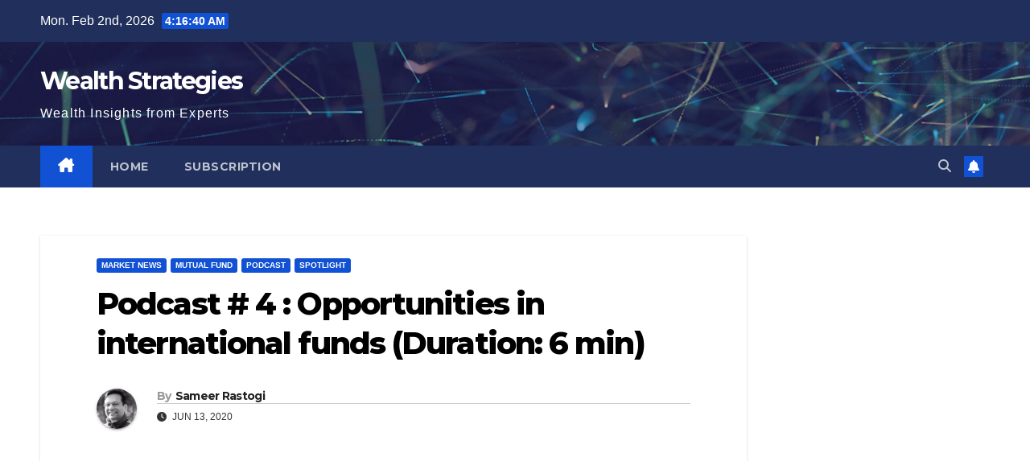

--- FILE ---
content_type: text/html; charset=UTF-8
request_url: https://www.wealthstrategies.in/podcast-3-opportunities-in-international-funds/
body_size: 14654
content:
<!DOCTYPE html>
<html lang="en-US">
<head>
<meta charset="UTF-8">
<meta name="viewport" content="width=device-width, initial-scale=1">
<link rel="profile" href="http://gmpg.org/xfn/11">
<title>Podcast # 4 : Opportunities in international funds (Duration: 6 min) &#8211; Wealth Strategies</title>
<meta name='robots' content='max-image-preview:large' />
	<style>img:is([sizes="auto" i], [sizes^="auto," i]) { contain-intrinsic-size: 3000px 1500px }</style>
	<link rel='dns-prefetch' href='//stats.wp.com' />
<link rel='dns-prefetch' href='//fonts.googleapis.com' />
<link rel="alternate" type="application/rss+xml" title="Wealth Strategies &raquo; Feed" href="https://www.wealthstrategies.in/feed/" />
<link rel="alternate" type="application/rss+xml" title="Wealth Strategies &raquo; Comments Feed" href="https://www.wealthstrategies.in/comments/feed/" />
<link rel="alternate" type="application/rss+xml" title="Wealth Strategies &raquo; Podcast # 4 : Opportunities in international funds (Duration: 6 min) Comments Feed" href="https://www.wealthstrategies.in/podcast-3-opportunities-in-international-funds/feed/" />
<script>
window._wpemojiSettings = {"baseUrl":"https:\/\/s.w.org\/images\/core\/emoji\/16.0.1\/72x72\/","ext":".png","svgUrl":"https:\/\/s.w.org\/images\/core\/emoji\/16.0.1\/svg\/","svgExt":".svg","source":{"concatemoji":"https:\/\/www.wealthstrategies.in\/wp-includes\/js\/wp-emoji-release.min.js?ver=6.8.3"}};
/*! This file is auto-generated */
!function(s,n){var o,i,e;function c(e){try{var t={supportTests:e,timestamp:(new Date).valueOf()};sessionStorage.setItem(o,JSON.stringify(t))}catch(e){}}function p(e,t,n){e.clearRect(0,0,e.canvas.width,e.canvas.height),e.fillText(t,0,0);var t=new Uint32Array(e.getImageData(0,0,e.canvas.width,e.canvas.height).data),a=(e.clearRect(0,0,e.canvas.width,e.canvas.height),e.fillText(n,0,0),new Uint32Array(e.getImageData(0,0,e.canvas.width,e.canvas.height).data));return t.every(function(e,t){return e===a[t]})}function u(e,t){e.clearRect(0,0,e.canvas.width,e.canvas.height),e.fillText(t,0,0);for(var n=e.getImageData(16,16,1,1),a=0;a<n.data.length;a++)if(0!==n.data[a])return!1;return!0}function f(e,t,n,a){switch(t){case"flag":return n(e,"\ud83c\udff3\ufe0f\u200d\u26a7\ufe0f","\ud83c\udff3\ufe0f\u200b\u26a7\ufe0f")?!1:!n(e,"\ud83c\udde8\ud83c\uddf6","\ud83c\udde8\u200b\ud83c\uddf6")&&!n(e,"\ud83c\udff4\udb40\udc67\udb40\udc62\udb40\udc65\udb40\udc6e\udb40\udc67\udb40\udc7f","\ud83c\udff4\u200b\udb40\udc67\u200b\udb40\udc62\u200b\udb40\udc65\u200b\udb40\udc6e\u200b\udb40\udc67\u200b\udb40\udc7f");case"emoji":return!a(e,"\ud83e\udedf")}return!1}function g(e,t,n,a){var r="undefined"!=typeof WorkerGlobalScope&&self instanceof WorkerGlobalScope?new OffscreenCanvas(300,150):s.createElement("canvas"),o=r.getContext("2d",{willReadFrequently:!0}),i=(o.textBaseline="top",o.font="600 32px Arial",{});return e.forEach(function(e){i[e]=t(o,e,n,a)}),i}function t(e){var t=s.createElement("script");t.src=e,t.defer=!0,s.head.appendChild(t)}"undefined"!=typeof Promise&&(o="wpEmojiSettingsSupports",i=["flag","emoji"],n.supports={everything:!0,everythingExceptFlag:!0},e=new Promise(function(e){s.addEventListener("DOMContentLoaded",e,{once:!0})}),new Promise(function(t){var n=function(){try{var e=JSON.parse(sessionStorage.getItem(o));if("object"==typeof e&&"number"==typeof e.timestamp&&(new Date).valueOf()<e.timestamp+604800&&"object"==typeof e.supportTests)return e.supportTests}catch(e){}return null}();if(!n){if("undefined"!=typeof Worker&&"undefined"!=typeof OffscreenCanvas&&"undefined"!=typeof URL&&URL.createObjectURL&&"undefined"!=typeof Blob)try{var e="postMessage("+g.toString()+"("+[JSON.stringify(i),f.toString(),p.toString(),u.toString()].join(",")+"));",a=new Blob([e],{type:"text/javascript"}),r=new Worker(URL.createObjectURL(a),{name:"wpTestEmojiSupports"});return void(r.onmessage=function(e){c(n=e.data),r.terminate(),t(n)})}catch(e){}c(n=g(i,f,p,u))}t(n)}).then(function(e){for(var t in e)n.supports[t]=e[t],n.supports.everything=n.supports.everything&&n.supports[t],"flag"!==t&&(n.supports.everythingExceptFlag=n.supports.everythingExceptFlag&&n.supports[t]);n.supports.everythingExceptFlag=n.supports.everythingExceptFlag&&!n.supports.flag,n.DOMReady=!1,n.readyCallback=function(){n.DOMReady=!0}}).then(function(){return e}).then(function(){var e;n.supports.everything||(n.readyCallback(),(e=n.source||{}).concatemoji?t(e.concatemoji):e.wpemoji&&e.twemoji&&(t(e.twemoji),t(e.wpemoji)))}))}((window,document),window._wpemojiSettings);
</script>
<style id='wp-emoji-styles-inline-css'>

	img.wp-smiley, img.emoji {
		display: inline !important;
		border: none !important;
		box-shadow: none !important;
		height: 1em !important;
		width: 1em !important;
		margin: 0 0.07em !important;
		vertical-align: -0.1em !important;
		background: none !important;
		padding: 0 !important;
	}
</style>
<link rel='stylesheet' id='wp-block-library-css' href='https://www.wealthstrategies.in/wp-includes/css/dist/block-library/style.min.css?ver=6.8.3' media='all' />
<style id='wp-block-library-theme-inline-css'>
.wp-block-audio :where(figcaption){color:#555;font-size:13px;text-align:center}.is-dark-theme .wp-block-audio :where(figcaption){color:#ffffffa6}.wp-block-audio{margin:0 0 1em}.wp-block-code{border:1px solid #ccc;border-radius:4px;font-family:Menlo,Consolas,monaco,monospace;padding:.8em 1em}.wp-block-embed :where(figcaption){color:#555;font-size:13px;text-align:center}.is-dark-theme .wp-block-embed :where(figcaption){color:#ffffffa6}.wp-block-embed{margin:0 0 1em}.blocks-gallery-caption{color:#555;font-size:13px;text-align:center}.is-dark-theme .blocks-gallery-caption{color:#ffffffa6}:root :where(.wp-block-image figcaption){color:#555;font-size:13px;text-align:center}.is-dark-theme :root :where(.wp-block-image figcaption){color:#ffffffa6}.wp-block-image{margin:0 0 1em}.wp-block-pullquote{border-bottom:4px solid;border-top:4px solid;color:currentColor;margin-bottom:1.75em}.wp-block-pullquote cite,.wp-block-pullquote footer,.wp-block-pullquote__citation{color:currentColor;font-size:.8125em;font-style:normal;text-transform:uppercase}.wp-block-quote{border-left:.25em solid;margin:0 0 1.75em;padding-left:1em}.wp-block-quote cite,.wp-block-quote footer{color:currentColor;font-size:.8125em;font-style:normal;position:relative}.wp-block-quote:where(.has-text-align-right){border-left:none;border-right:.25em solid;padding-left:0;padding-right:1em}.wp-block-quote:where(.has-text-align-center){border:none;padding-left:0}.wp-block-quote.is-large,.wp-block-quote.is-style-large,.wp-block-quote:where(.is-style-plain){border:none}.wp-block-search .wp-block-search__label{font-weight:700}.wp-block-search__button{border:1px solid #ccc;padding:.375em .625em}:where(.wp-block-group.has-background){padding:1.25em 2.375em}.wp-block-separator.has-css-opacity{opacity:.4}.wp-block-separator{border:none;border-bottom:2px solid;margin-left:auto;margin-right:auto}.wp-block-separator.has-alpha-channel-opacity{opacity:1}.wp-block-separator:not(.is-style-wide):not(.is-style-dots){width:100px}.wp-block-separator.has-background:not(.is-style-dots){border-bottom:none;height:1px}.wp-block-separator.has-background:not(.is-style-wide):not(.is-style-dots){height:2px}.wp-block-table{margin:0 0 1em}.wp-block-table td,.wp-block-table th{word-break:normal}.wp-block-table :where(figcaption){color:#555;font-size:13px;text-align:center}.is-dark-theme .wp-block-table :where(figcaption){color:#ffffffa6}.wp-block-video :where(figcaption){color:#555;font-size:13px;text-align:center}.is-dark-theme .wp-block-video :where(figcaption){color:#ffffffa6}.wp-block-video{margin:0 0 1em}:root :where(.wp-block-template-part.has-background){margin-bottom:0;margin-top:0;padding:1.25em 2.375em}
</style>
<style id='classic-theme-styles-inline-css'>
/*! This file is auto-generated */
.wp-block-button__link{color:#fff;background-color:#32373c;border-radius:9999px;box-shadow:none;text-decoration:none;padding:calc(.667em + 2px) calc(1.333em + 2px);font-size:1.125em}.wp-block-file__button{background:#32373c;color:#fff;text-decoration:none}
</style>
<link rel='stylesheet' id='mediaelement-css' href='https://www.wealthstrategies.in/wp-includes/js/mediaelement/mediaelementplayer-legacy.min.css?ver=4.2.17' media='all' />
<link rel='stylesheet' id='wp-mediaelement-css' href='https://www.wealthstrategies.in/wp-includes/js/mediaelement/wp-mediaelement.min.css?ver=6.8.3' media='all' />
<style id='jetpack-sharing-buttons-style-inline-css'>
.jetpack-sharing-buttons__services-list{display:flex;flex-direction:row;flex-wrap:wrap;gap:0;list-style-type:none;margin:5px;padding:0}.jetpack-sharing-buttons__services-list.has-small-icon-size{font-size:12px}.jetpack-sharing-buttons__services-list.has-normal-icon-size{font-size:16px}.jetpack-sharing-buttons__services-list.has-large-icon-size{font-size:24px}.jetpack-sharing-buttons__services-list.has-huge-icon-size{font-size:36px}@media print{.jetpack-sharing-buttons__services-list{display:none!important}}.editor-styles-wrapper .wp-block-jetpack-sharing-buttons{gap:0;padding-inline-start:0}ul.jetpack-sharing-buttons__services-list.has-background{padding:1.25em 2.375em}
</style>
<style id='global-styles-inline-css'>
:root{--wp--preset--aspect-ratio--square: 1;--wp--preset--aspect-ratio--4-3: 4/3;--wp--preset--aspect-ratio--3-4: 3/4;--wp--preset--aspect-ratio--3-2: 3/2;--wp--preset--aspect-ratio--2-3: 2/3;--wp--preset--aspect-ratio--16-9: 16/9;--wp--preset--aspect-ratio--9-16: 9/16;--wp--preset--color--black: #000000;--wp--preset--color--cyan-bluish-gray: #abb8c3;--wp--preset--color--white: #ffffff;--wp--preset--color--pale-pink: #f78da7;--wp--preset--color--vivid-red: #cf2e2e;--wp--preset--color--luminous-vivid-orange: #ff6900;--wp--preset--color--luminous-vivid-amber: #fcb900;--wp--preset--color--light-green-cyan: #7bdcb5;--wp--preset--color--vivid-green-cyan: #00d084;--wp--preset--color--pale-cyan-blue: #8ed1fc;--wp--preset--color--vivid-cyan-blue: #0693e3;--wp--preset--color--vivid-purple: #9b51e0;--wp--preset--gradient--vivid-cyan-blue-to-vivid-purple: linear-gradient(135deg,rgba(6,147,227,1) 0%,rgb(155,81,224) 100%);--wp--preset--gradient--light-green-cyan-to-vivid-green-cyan: linear-gradient(135deg,rgb(122,220,180) 0%,rgb(0,208,130) 100%);--wp--preset--gradient--luminous-vivid-amber-to-luminous-vivid-orange: linear-gradient(135deg,rgba(252,185,0,1) 0%,rgba(255,105,0,1) 100%);--wp--preset--gradient--luminous-vivid-orange-to-vivid-red: linear-gradient(135deg,rgba(255,105,0,1) 0%,rgb(207,46,46) 100%);--wp--preset--gradient--very-light-gray-to-cyan-bluish-gray: linear-gradient(135deg,rgb(238,238,238) 0%,rgb(169,184,195) 100%);--wp--preset--gradient--cool-to-warm-spectrum: linear-gradient(135deg,rgb(74,234,220) 0%,rgb(151,120,209) 20%,rgb(207,42,186) 40%,rgb(238,44,130) 60%,rgb(251,105,98) 80%,rgb(254,248,76) 100%);--wp--preset--gradient--blush-light-purple: linear-gradient(135deg,rgb(255,206,236) 0%,rgb(152,150,240) 100%);--wp--preset--gradient--blush-bordeaux: linear-gradient(135deg,rgb(254,205,165) 0%,rgb(254,45,45) 50%,rgb(107,0,62) 100%);--wp--preset--gradient--luminous-dusk: linear-gradient(135deg,rgb(255,203,112) 0%,rgb(199,81,192) 50%,rgb(65,88,208) 100%);--wp--preset--gradient--pale-ocean: linear-gradient(135deg,rgb(255,245,203) 0%,rgb(182,227,212) 50%,rgb(51,167,181) 100%);--wp--preset--gradient--electric-grass: linear-gradient(135deg,rgb(202,248,128) 0%,rgb(113,206,126) 100%);--wp--preset--gradient--midnight: linear-gradient(135deg,rgb(2,3,129) 0%,rgb(40,116,252) 100%);--wp--preset--font-size--small: 13px;--wp--preset--font-size--medium: 20px;--wp--preset--font-size--large: 36px;--wp--preset--font-size--x-large: 42px;--wp--preset--spacing--20: 0.44rem;--wp--preset--spacing--30: 0.67rem;--wp--preset--spacing--40: 1rem;--wp--preset--spacing--50: 1.5rem;--wp--preset--spacing--60: 2.25rem;--wp--preset--spacing--70: 3.38rem;--wp--preset--spacing--80: 5.06rem;--wp--preset--shadow--natural: 6px 6px 9px rgba(0, 0, 0, 0.2);--wp--preset--shadow--deep: 12px 12px 50px rgba(0, 0, 0, 0.4);--wp--preset--shadow--sharp: 6px 6px 0px rgba(0, 0, 0, 0.2);--wp--preset--shadow--outlined: 6px 6px 0px -3px rgba(255, 255, 255, 1), 6px 6px rgba(0, 0, 0, 1);--wp--preset--shadow--crisp: 6px 6px 0px rgba(0, 0, 0, 1);}:where(.is-layout-flex){gap: 0.5em;}:where(.is-layout-grid){gap: 0.5em;}body .is-layout-flex{display: flex;}.is-layout-flex{flex-wrap: wrap;align-items: center;}.is-layout-flex > :is(*, div){margin: 0;}body .is-layout-grid{display: grid;}.is-layout-grid > :is(*, div){margin: 0;}:where(.wp-block-columns.is-layout-flex){gap: 2em;}:where(.wp-block-columns.is-layout-grid){gap: 2em;}:where(.wp-block-post-template.is-layout-flex){gap: 1.25em;}:where(.wp-block-post-template.is-layout-grid){gap: 1.25em;}.has-black-color{color: var(--wp--preset--color--black) !important;}.has-cyan-bluish-gray-color{color: var(--wp--preset--color--cyan-bluish-gray) !important;}.has-white-color{color: var(--wp--preset--color--white) !important;}.has-pale-pink-color{color: var(--wp--preset--color--pale-pink) !important;}.has-vivid-red-color{color: var(--wp--preset--color--vivid-red) !important;}.has-luminous-vivid-orange-color{color: var(--wp--preset--color--luminous-vivid-orange) !important;}.has-luminous-vivid-amber-color{color: var(--wp--preset--color--luminous-vivid-amber) !important;}.has-light-green-cyan-color{color: var(--wp--preset--color--light-green-cyan) !important;}.has-vivid-green-cyan-color{color: var(--wp--preset--color--vivid-green-cyan) !important;}.has-pale-cyan-blue-color{color: var(--wp--preset--color--pale-cyan-blue) !important;}.has-vivid-cyan-blue-color{color: var(--wp--preset--color--vivid-cyan-blue) !important;}.has-vivid-purple-color{color: var(--wp--preset--color--vivid-purple) !important;}.has-black-background-color{background-color: var(--wp--preset--color--black) !important;}.has-cyan-bluish-gray-background-color{background-color: var(--wp--preset--color--cyan-bluish-gray) !important;}.has-white-background-color{background-color: var(--wp--preset--color--white) !important;}.has-pale-pink-background-color{background-color: var(--wp--preset--color--pale-pink) !important;}.has-vivid-red-background-color{background-color: var(--wp--preset--color--vivid-red) !important;}.has-luminous-vivid-orange-background-color{background-color: var(--wp--preset--color--luminous-vivid-orange) !important;}.has-luminous-vivid-amber-background-color{background-color: var(--wp--preset--color--luminous-vivid-amber) !important;}.has-light-green-cyan-background-color{background-color: var(--wp--preset--color--light-green-cyan) !important;}.has-vivid-green-cyan-background-color{background-color: var(--wp--preset--color--vivid-green-cyan) !important;}.has-pale-cyan-blue-background-color{background-color: var(--wp--preset--color--pale-cyan-blue) !important;}.has-vivid-cyan-blue-background-color{background-color: var(--wp--preset--color--vivid-cyan-blue) !important;}.has-vivid-purple-background-color{background-color: var(--wp--preset--color--vivid-purple) !important;}.has-black-border-color{border-color: var(--wp--preset--color--black) !important;}.has-cyan-bluish-gray-border-color{border-color: var(--wp--preset--color--cyan-bluish-gray) !important;}.has-white-border-color{border-color: var(--wp--preset--color--white) !important;}.has-pale-pink-border-color{border-color: var(--wp--preset--color--pale-pink) !important;}.has-vivid-red-border-color{border-color: var(--wp--preset--color--vivid-red) !important;}.has-luminous-vivid-orange-border-color{border-color: var(--wp--preset--color--luminous-vivid-orange) !important;}.has-luminous-vivid-amber-border-color{border-color: var(--wp--preset--color--luminous-vivid-amber) !important;}.has-light-green-cyan-border-color{border-color: var(--wp--preset--color--light-green-cyan) !important;}.has-vivid-green-cyan-border-color{border-color: var(--wp--preset--color--vivid-green-cyan) !important;}.has-pale-cyan-blue-border-color{border-color: var(--wp--preset--color--pale-cyan-blue) !important;}.has-vivid-cyan-blue-border-color{border-color: var(--wp--preset--color--vivid-cyan-blue) !important;}.has-vivid-purple-border-color{border-color: var(--wp--preset--color--vivid-purple) !important;}.has-vivid-cyan-blue-to-vivid-purple-gradient-background{background: var(--wp--preset--gradient--vivid-cyan-blue-to-vivid-purple) !important;}.has-light-green-cyan-to-vivid-green-cyan-gradient-background{background: var(--wp--preset--gradient--light-green-cyan-to-vivid-green-cyan) !important;}.has-luminous-vivid-amber-to-luminous-vivid-orange-gradient-background{background: var(--wp--preset--gradient--luminous-vivid-amber-to-luminous-vivid-orange) !important;}.has-luminous-vivid-orange-to-vivid-red-gradient-background{background: var(--wp--preset--gradient--luminous-vivid-orange-to-vivid-red) !important;}.has-very-light-gray-to-cyan-bluish-gray-gradient-background{background: var(--wp--preset--gradient--very-light-gray-to-cyan-bluish-gray) !important;}.has-cool-to-warm-spectrum-gradient-background{background: var(--wp--preset--gradient--cool-to-warm-spectrum) !important;}.has-blush-light-purple-gradient-background{background: var(--wp--preset--gradient--blush-light-purple) !important;}.has-blush-bordeaux-gradient-background{background: var(--wp--preset--gradient--blush-bordeaux) !important;}.has-luminous-dusk-gradient-background{background: var(--wp--preset--gradient--luminous-dusk) !important;}.has-pale-ocean-gradient-background{background: var(--wp--preset--gradient--pale-ocean) !important;}.has-electric-grass-gradient-background{background: var(--wp--preset--gradient--electric-grass) !important;}.has-midnight-gradient-background{background: var(--wp--preset--gradient--midnight) !important;}.has-small-font-size{font-size: var(--wp--preset--font-size--small) !important;}.has-medium-font-size{font-size: var(--wp--preset--font-size--medium) !important;}.has-large-font-size{font-size: var(--wp--preset--font-size--large) !important;}.has-x-large-font-size{font-size: var(--wp--preset--font-size--x-large) !important;}
:where(.wp-block-post-template.is-layout-flex){gap: 1.25em;}:where(.wp-block-post-template.is-layout-grid){gap: 1.25em;}
:where(.wp-block-columns.is-layout-flex){gap: 2em;}:where(.wp-block-columns.is-layout-grid){gap: 2em;}
:root :where(.wp-block-pullquote){font-size: 1.5em;line-height: 1.6;}
</style>
<link rel='stylesheet' id='slick-style-css' href='https://www.wealthstrategies.in/wp-content/plugins/blog-designer-pack/assets/css/slick.css?ver=2.3.2' media='all' />
<link rel='stylesheet' id='bdp-public-style-css' href='https://www.wealthstrategies.in/wp-content/plugins/blog-designer-pack/assets/css/bdp-public.css?ver=2.3.2' media='all' />
<link rel='stylesheet' id='email-subscribers-css' href='https://www.wealthstrategies.in/wp-content/plugins/email-subscribers/lite/public/css/email-subscribers-public.css?ver=5.4.2' media='all' />
<link rel='stylesheet' id='newsup-fonts-css' href='//fonts.googleapis.com/css?family=Montserrat%3A400%2C500%2C700%2C800%7CWork%2BSans%3A300%2C400%2C500%2C600%2C700%2C800%2C900%26display%3Dswap&#038;subset=latin%2Clatin-ext' media='all' />
<link rel='stylesheet' id='bootstrap-css' href='https://www.wealthstrategies.in/wp-content/themes/newsup/css/bootstrap.css?ver=6.8.3' media='all' />
<link rel='stylesheet' id='newsup-style-css' href='https://www.wealthstrategies.in/wp-content/themes/newsup/style.css?ver=6.8.3' media='all' />
<link rel='stylesheet' id='newsup-default-css' href='https://www.wealthstrategies.in/wp-content/themes/newsup/css/colors/default.css?ver=6.8.3' media='all' />
<link rel='stylesheet' id='font-awesome-5-all-css' href='https://www.wealthstrategies.in/wp-content/themes/newsup/css/font-awesome/css/all.min.css?ver=6.8.3' media='all' />
<link rel='stylesheet' id='font-awesome-4-shim-css' href='https://www.wealthstrategies.in/wp-content/themes/newsup/css/font-awesome/css/v4-shims.min.css?ver=6.8.3' media='all' />
<link rel='stylesheet' id='owl-carousel-css' href='https://www.wealthstrategies.in/wp-content/themes/newsup/css/owl.carousel.css?ver=6.8.3' media='all' />
<link rel='stylesheet' id='smartmenus-css' href='https://www.wealthstrategies.in/wp-content/themes/newsup/css/jquery.smartmenus.bootstrap.css?ver=6.8.3' media='all' />
<link rel='stylesheet' id='newsup-custom-css-css' href='https://www.wealthstrategies.in/wp-content/themes/newsup/inc/ansar/customize/css/customizer.css?ver=1.0' media='all' />
<script src="https://www.wealthstrategies.in/wp-includes/js/jquery/jquery.min.js?ver=3.7.1" id="jquery-core-js"></script>
<script src="https://www.wealthstrategies.in/wp-includes/js/jquery/jquery-migrate.min.js?ver=3.4.1" id="jquery-migrate-js"></script>
<script src="https://www.wealthstrategies.in/wp-content/themes/newsup/js/navigation.js?ver=6.8.3" id="newsup-navigation-js"></script>
<script src="https://www.wealthstrategies.in/wp-content/themes/newsup/js/bootstrap.js?ver=6.8.3" id="bootstrap-js"></script>
<script src="https://www.wealthstrategies.in/wp-content/themes/newsup/js/owl.carousel.min.js?ver=6.8.3" id="owl-carousel-min-js"></script>
<script src="https://www.wealthstrategies.in/wp-content/themes/newsup/js/jquery.smartmenus.js?ver=6.8.3" id="smartmenus-js-js"></script>
<script src="https://www.wealthstrategies.in/wp-content/themes/newsup/js/jquery.smartmenus.bootstrap.js?ver=6.8.3" id="bootstrap-smartmenus-js-js"></script>
<script src="https://www.wealthstrategies.in/wp-content/themes/newsup/js/jquery.marquee.js?ver=6.8.3" id="newsup-marquee-js-js"></script>
<script src="https://www.wealthstrategies.in/wp-content/themes/newsup/js/main.js?ver=6.8.3" id="newsup-main-js-js"></script>
<link rel="https://api.w.org/" href="https://www.wealthstrategies.in/wp-json/" /><link rel="alternate" title="JSON" type="application/json" href="https://www.wealthstrategies.in/wp-json/wp/v2/posts/6415" /><link rel="EditURI" type="application/rsd+xml" title="RSD" href="https://www.wealthstrategies.in/xmlrpc.php?rsd" />
<meta name="generator" content="WordPress 6.8.3" />
<link rel="canonical" href="https://www.wealthstrategies.in/podcast-3-opportunities-in-international-funds/" />
<link rel='shortlink' href='https://www.wealthstrategies.in/?p=6415' />
<link rel="alternate" title="oEmbed (JSON)" type="application/json+oembed" href="https://www.wealthstrategies.in/wp-json/oembed/1.0/embed?url=https%3A%2F%2Fwww.wealthstrategies.in%2Fpodcast-3-opportunities-in-international-funds%2F" />
<link rel="alternate" title="oEmbed (XML)" type="text/xml+oembed" href="https://www.wealthstrategies.in/wp-json/oembed/1.0/embed?url=https%3A%2F%2Fwww.wealthstrategies.in%2Fpodcast-3-opportunities-in-international-funds%2F&#038;format=xml" />
	<style>img#wpstats{display:none}</style>
		 
<style type="text/css" id="custom-background-css">
    .wrapper { background-color: ffffff; }
</style>
<meta name="generator" content="Powered by WPBakery Page Builder - drag and drop page builder for WordPress."/>
<!--[if lte IE 9]><link rel="stylesheet" type="text/css" href="https://www.wealthstrategies.in/wp-content/plugins/js_composer/assets/css/vc_lte_ie9.min.css" media="screen"><![endif]-->    <style type="text/css">
            body .site-title a,
        body .site-description {
            color: #ffffff;
        }

        .site-branding-text .site-title a {
                font-size: 30px;
            }

            @media only screen and (max-width: 640px) {
                .site-branding-text .site-title a {
                    font-size: 40px;

                }
            }

            @media only screen and (max-width: 375px) {
                .site-branding-text .site-title a {
                    font-size: 32px;

                }
            }

        </style>
    <style id="custom-background-css">
body.custom-background { background-color: #ffffff; }
</style>
	<link rel="icon" href="https://www.wealthstrategies.in/wp-content/uploads/2019/06/cropped-WS-Logo-1-150x150.png" sizes="32x32" />
<link rel="icon" href="https://www.wealthstrategies.in/wp-content/uploads/2019/06/cropped-WS-Logo-1-300x300.png" sizes="192x192" />
<link rel="apple-touch-icon" href="https://www.wealthstrategies.in/wp-content/uploads/2019/06/cropped-WS-Logo-1-300x300.png" />
<meta name="msapplication-TileImage" content="https://www.wealthstrategies.in/wp-content/uploads/2019/06/cropped-WS-Logo-1-300x300.png" />
<noscript><style type="text/css"> .wpb_animate_when_almost_visible { opacity: 1; }</style></noscript>
<meta name="viewport" content="width=device-width, user-scalable=yes, initial-scale=1.0, minimum-scale=0.1, maximum-scale=10.0">
</head>
<body class="wp-singular post-template-default single single-post postid-6415 single-format-standard custom-background wp-embed-responsive wp-theme-newsup ta-hide-date-author-in-list wpb-js-composer js-comp-ver-5.6 vc_responsive" >
<div id="page" class="site">
<a class="skip-link screen-reader-text" href="#content">
Skip to content</a>
  <div class="wrapper" id="custom-background-css">
    <header class="mg-headwidget">
      <!--==================== TOP BAR ====================-->
      <div class="mg-head-detail hidden-xs">
    <div class="container-fluid">
        <div class="row align-items-center">
            <div class="col-md-6 col-xs-12">
                <ul class="info-left">
                                <li>Mon. Feb 2nd, 2026                 <span  id="time" class="time"></span>
                        </li>
                        </ul>
            </div>
            <div class="col-md-6 col-xs-12">
                <ul class="mg-social info-right">
                                    </ul>
            </div>
        </div>
    </div>
</div>
      <div class="clearfix"></div>

      
      <div class="mg-nav-widget-area-back" style='background-image: url("https://www.wealthstrategies.in/wp-content/themes/newsup/images/head-back.jpg" );'>
                <div class="overlay">
          <div class="inner"  style="background-color:rgba(32,47,91,0.4);" > 
              <div class="container-fluid">
                  <div class="mg-nav-widget-area">
                    <div class="row align-items-center">
                      <div class="col-md-3 text-center-xs">
                        <div class="navbar-header">
                          <div class="site-logo">
                                                      </div>
                          <div class="site-branding-text ">
                                                            <p class="site-title"> <a href="https://www.wealthstrategies.in/" rel="home">Wealth Strategies</a></p>
                                                            <p class="site-description">Wealth Insights from Experts</p>
                          </div>    
                        </div>
                      </div>
                                          </div>
                  </div>
              </div>
          </div>
        </div>
      </div>
    <div class="mg-menu-full">
      <nav class="navbar navbar-expand-lg navbar-wp">
        <div class="container-fluid">
          <!-- Right nav -->
          <div class="m-header align-items-center">
                            <a class="mobilehomebtn" href="https://www.wealthstrategies.in"><span class="fa-solid fa-house-chimney"></span></a>
              <!-- navbar-toggle -->
              <button class="navbar-toggler mx-auto" type="button" data-toggle="collapse" data-target="#navbar-wp" aria-controls="navbarSupportedContent" aria-expanded="false" aria-label="Toggle navigation">
                <span class="burger">
                  <span class="burger-line"></span>
                  <span class="burger-line"></span>
                  <span class="burger-line"></span>
                </span>
              </button>
              <!-- /navbar-toggle -->
                          <div class="dropdown show mg-search-box pr-2">
                <a class="dropdown-toggle msearch ml-auto" href="#" role="button" id="dropdownMenuLink" data-toggle="dropdown" aria-haspopup="true" aria-expanded="false">
                <i class="fas fa-search"></i>
                </a> 
                <div class="dropdown-menu searchinner" aria-labelledby="dropdownMenuLink">
                    <form role="search" method="get" id="searchform" action="https://www.wealthstrategies.in/">
  <div class="input-group">
    <input type="search" class="form-control" placeholder="Search" value="" name="s" />
    <span class="input-group-btn btn-default">
    <button type="submit" class="btn"> <i class="fas fa-search"></i> </button>
    </span> </div>
</form>                </div>
            </div>
                  <a href="#" target="_blank" class="btn-bell btn-theme mx-2"><i class="fa fa-bell"></i></a>
                      
          </div>
          <!-- /Right nav --> 
          <div class="collapse navbar-collapse" id="navbar-wp">
            <div class="d-md-block">
              <ul id="menu-main-menu" class="nav navbar-nav mr-auto "><li class="active home"><a class="homebtn" href="https://www.wealthstrategies.in"><span class='fa-solid fa-house-chimney'></span></a></li><li id="menu-item-3590" class="menu-item menu-item-type-post_type menu-item-object-page menu-item-3590"><a class="nav-link" title="Home" href="https://www.wealthstrategies.in/sample-home-page/">Home</a></li>
<li id="menu-item-6805" class="menu-item menu-item-type-post_type menu-item-object-page menu-item-6805"><a class="nav-link" title="Subscription" href="https://www.wealthstrategies.in/subscription/">Subscription</a></li>
</ul>            </div>      
          </div>
          <!-- Right nav -->
          <div class="desk-header d-lg-flex pl-3 ml-auto my-2 my-lg-0 position-relative align-items-center">
                        <div class="dropdown show mg-search-box pr-2">
                <a class="dropdown-toggle msearch ml-auto" href="#" role="button" id="dropdownMenuLink" data-toggle="dropdown" aria-haspopup="true" aria-expanded="false">
                <i class="fas fa-search"></i>
                </a> 
                <div class="dropdown-menu searchinner" aria-labelledby="dropdownMenuLink">
                    <form role="search" method="get" id="searchform" action="https://www.wealthstrategies.in/">
  <div class="input-group">
    <input type="search" class="form-control" placeholder="Search" value="" name="s" />
    <span class="input-group-btn btn-default">
    <button type="submit" class="btn"> <i class="fas fa-search"></i> </button>
    </span> </div>
</form>                </div>
            </div>
                  <a href="#" target="_blank" class="btn-bell btn-theme mx-2"><i class="fa fa-bell"></i></a>
                  </div>
          <!-- /Right nav -->
      </div>
      </nav> <!-- /Navigation -->
    </div>
</header>
<div class="clearfix"></div> <!-- =========================
     Page Content Section      
============================== -->
<main id="content" class="single-class content">
  <!--container-->
    <div class="container-fluid">
      <!--row-->
        <div class="row">
                  <div class="col-lg-9 col-md-8">
                                <div class="mg-blog-post-box"> 
                    <div class="mg-header">
                        <div class="mg-blog-category"><a class="newsup-categories category-color-1" href="https://www.wealthstrategies.in/category/market-news/" alt="View all posts in Market News"> 
                                 Market News
                             </a><a class="newsup-categories category-color-1" href="https://www.wealthstrategies.in/category/mutual-fund/" alt="View all posts in Mutual Fund"> 
                                 Mutual Fund
                             </a><a class="newsup-categories category-color-1" href="https://www.wealthstrategies.in/category/podcast/" alt="View all posts in PODCAST"> 
                                 PODCAST
                             </a><a class="newsup-categories category-color-1" href="https://www.wealthstrategies.in/category/spotlight/" alt="View all posts in Spotlight"> 
                                 Spotlight
                             </a></div>                        <h1 class="title single"> <a title="Permalink to: Podcast # 4 : Opportunities in international funds (Duration: 6 min)">
                            Podcast # 4 : Opportunities in international funds (Duration: 6 min)</a>
                        </h1>
                                                <div class="media mg-info-author-block"> 
                                                        <a class="mg-author-pic" href="https://www.wealthstrategies.in/author/sameer-rastogi/"> <img src="https://secure.gravatar.com/avatar/cfe3a0f15d1465007b71b5a5e97305a40d366119fbb3387d4fa0c0811abba2a6?s=150&#038;d=mm&#038;r=g" width="150" height="150" alt="Avatar" class="avatar avatar-150 wp-user-avatar wp-user-avatar-150 photo avatar-default" /> </a>
                                                        <div class="media-body">
                                                            <h4 class="media-heading"><span>By</span><a href="https://www.wealthstrategies.in/author/sameer-rastogi/">Sameer Rastogi</a></h4>
                                                            <span class="mg-blog-date"><i class="fas fa-clock"></i> 
                                    Jun 13, 2020                                </span>
                                                        </div>
                        </div>
                                            </div>
                                        <article class="page-content-single small single">
                        <div class="jetpack-video-wrapper"><iframe title="Podcast # 4 : Opportunities in international funds" width="640" height="360" src="https://www.youtube.com/embed/J10aWC7-bfM?feature=oembed" frameborder="0" allow="accelerometer; autoplay; clipboard-write; encrypted-media; gyroscope; picture-in-picture; web-share" referrerpolicy="strict-origin-when-cross-origin" allowfullscreen></iframe></div>
<p style="text-align: center;"><span style="color: #993300; font-size: 32px;"><strong>Title : Opportunities in international funds</strong></span></p>
<p>&nbsp;</p>
<p><span style="color: #0000ff;"><strong>Abhay :</strong>&nbsp;Why do we need to diversify beyond India? Don’t we have enough options available here already !</span></p>
<p><strong>Sameer : </strong>While India is loaded with good opportunities, there is a strong case for international investments as well. <br>To begin with, we all know about FAANG Stocks… which represents Facebook, Amazon, Apple, Netflix, Google. Infact, FAANG has now become FAANGM with addition of Microsoft in the league. These companies are global monopolies in their own domain. Besides them, there are many more companies which are worth considering for investment. Let me highlight some for you:</p>
<ul>
<li style="list-style-type: none;">
<ul>
<li>Visa &amp; Mastercard ….I don’t need to explain…they are the giants in electronic fund transfer</li>
<li>Activision Blizzard: You must have heard about “Call of Duty” video game. This company is the owner of the game…..and I can tell you that video games have a bright future ahead.</li>
<li>Samsung….again…no introduction required: …a very close second to Apple</li>
<li>Adobe ….that provides Adobe Acrobat, Photoshop and Lightroom</li>
<li>Tesla…Its debatable …but worth considering</li>
<li>Pepsi</li>
<li>Nike</li>
<li>Zoom Video Communications…the company that helped all of us during lockdown to communicate with friends and clients…</li>
</ul>
</li>
</ul>
<p>&nbsp;</p>
<p>Today, we are consumers of all these names ….and the list can go on for another 100-200 companies which are….. ruling the world. If we are consuming their products &amp; services, shouldn’t we be exploring investments in them.</p>
<p>I think there is a big case to look beyond India, ….though this doesn’t undermine the opportunities available here.</p>
<p>&nbsp;</p>
<p><span style="color: #0000ff;"><strong>Abhay :</strong>&nbsp; Aren’t these International investment more risky when compared to investing in domestic funds?</span></p>
<p>&nbsp;</p>
<p><strong>Sameer : </strong>I would say…initially..all unknowns look risky to us. It is our nature.. That’s why International equity also looks risky.<br>But, I think it is a myth that we all have been carrying for so long now. The world stocks are no more or less risky than Indian stocks. In fact, in many cases, they reduce the overall portfolio risk due to diversification.</p>
<p><img fetchpriority="high" decoding="async" class="size-full wp-image-6420 aligncenter" src="https://www.wealthstrategies.in/wp-content/uploads/2020/06/g1.png" alt="" width="771" height="222" srcset="https://www.wealthstrategies.in/wp-content/uploads/2020/06/g1.png 771w, https://www.wealthstrategies.in/wp-content/uploads/2020/06/g1-300x86.png 300w, https://www.wealthstrategies.in/wp-content/uploads/2020/06/g1-768x221.png 768w" sizes="(max-width: 771px) 100vw, 771px" /></p>
<p><img loading="lazy" decoding="async" class="size-full wp-image-6421 aligncenter" src="https://www.wealthstrategies.in/wp-content/uploads/2020/06/g2.png" alt="" width="771" height="217" srcset="https://www.wealthstrategies.in/wp-content/uploads/2020/06/g2.png 771w, https://www.wealthstrategies.in/wp-content/uploads/2020/06/g2-300x84.png 300w, https://www.wealthstrategies.in/wp-content/uploads/2020/06/g2-768x216.png 768w" sizes="auto, (max-width: 771px) 100vw, 771px" /></p>
<p>Another very important factor to consider is that the global markets are largely decoupled.</p>
<p>Each economic zones have been performing in big divergence from the other. In 2019, US grew by 32%, China by 24%, and India by a small 8.50%. In 2017, China was # 1 with 42% growth, India was second with 29% and US was at 12%. In 2014, around Modi election, India was 25%, China was 7% and US was 14%</p>
<p>&nbsp;</p>
<p><img loading="lazy" decoding="async" class="size-full wp-image-6422 aligncenter" src="https://www.wealthstrategies.in/wp-content/uploads/2020/06/g3.png" alt="" width="771" height="377" srcset="https://www.wealthstrategies.in/wp-content/uploads/2020/06/g3.png 771w, https://www.wealthstrategies.in/wp-content/uploads/2020/06/g3-300x147.png 300w, https://www.wealthstrategies.in/wp-content/uploads/2020/06/g3-768x376.png 768w" sizes="auto, (max-width: 771px) 100vw, 771px" /></p>
<p>&nbsp;</p>
<p><span style="color: #0000ff;"><strong>Abhay :</strong>&nbsp;What kind of options are available if I wish to invest? I haven’t heard of many !</span></p>
<p>&nbsp;</p>
<p><strong>Sameer : </strong>You will be surprised to know that there are 43 schemes available in India which can help you take exposure to international markets.<br>There are index funds, actively managed funds, funds that focus on Japan only, or US only, or Brazil, or China, besides global funds. There are funds for International Real Estate, Gold miners, Energy, Agri, Commodities, etc. There is no dearth of options.</p>
<p><span style="color: #0000ff;"><strong>Abhay :</strong>&nbsp; Most of the countries have GDP rate far lower than India. Don’t you think that these funds will deliver lesser return?</span></p>
<p><strong>Sameer : </strong>This is another myth that needs to be busted. There is little correlation in a country’s GDP and the stock’s performance if the company is global in nature and is innovative in products and operate in monopoly or oligopoly environment.</p>
<p>Let me give you three examples here of last 12 months:</p>
<ul>
<li>Greater China (economic zone) has almost identical GDP growth rate like India. But the stock market performance over last 12 months has been 48.86% (absolute). This was despite that Corona virus originated in China.</li>
<li>World Gold Stocks Fund has delivered a 47% (absolute) performance over last 12 months. These companies are listed in US, Canada and South Africa. Their GDP rates is lower than India.</li>
<li>NASDAQ 100 index has delivered 43% over last 12 months. These companies operate worldwide having revenue generation from across the world.</li>
</ul>
<p>There may be….. some overvaluation in some pockets,….. but fundamentals are good in these domains.</p>
<p>&nbsp;</p>
<p><span style="color: #0000ff;"><strong>Abhay :</strong> I don’t have big chunks of money to invest. Can I still invest in International Funds?</span></p>
<p><strong>Sameer : </strong>No big chunks are needed. You can invest the same way as you invest in any of Indian funds. It can be as measly as Rs 5000/-.</p>
<p>&nbsp;</p>
<p><span style="color: #0000ff;"><strong>Abhay :</strong>&nbsp;What about taxation? Are they taxed differently than domestic oriented funds?</span></p>
<p><strong>Sameer : </strong>Their taxation depends upon what composition of their portfolio is built up of international stocks. If a particular scheme has only 30% international stocks, then it shall be taxed like Indian equity scheme….which is most tax efficient.<br>On other hand, a scheme with 100% exposure in international stocks shall be taxed like Debt schemes….which also is not bad if you&nbsp; have 3 years plus horizon of investment.</p>
<p>&nbsp;</p>


<p>&nbsp;</p>



<p>&nbsp;</p>
        <script>
        function pinIt() {
        var e = document.createElement('script');
        e.setAttribute('type','text/javascript');
        e.setAttribute('charset','UTF-8');
        e.setAttribute('src','https://assets.pinterest.com/js/pinmarklet.js?r='+Math.random()*99999999);
        document.body.appendChild(e);
        }
        </script>
        <div class="post-share">
            <div class="post-share-icons cf">
                <a href="https://www.facebook.com/sharer.php?u=https%3A%2F%2Fwww.wealthstrategies.in%2Fpodcast-3-opportunities-in-international-funds%2F" class="link facebook" target="_blank" >
                    <i class="fab fa-facebook"></i>
                </a>
                <a href="http://twitter.com/share?url=https%3A%2F%2Fwww.wealthstrategies.in%2Fpodcast-3-opportunities-in-international-funds%2F&#038;text=Podcast%20%23%204%20%3A%20Opportunities%20in%20international%20funds%20%28Duration%3A%206%20min%29" class="link x-twitter" target="_blank">
                    <i class="fa-brands fa-x-twitter"></i>
                </a>
                <a href="mailto:?subject=Podcast%20#%204%20:%20Opportunities%20in%20international%20funds%20(Duration:%206%20min)&#038;body=https%3A%2F%2Fwww.wealthstrategies.in%2Fpodcast-3-opportunities-in-international-funds%2F" class="link email" target="_blank" >
                    <i class="fas fa-envelope"></i>
                </a>
                <a href="https://www.linkedin.com/sharing/share-offsite/?url=https%3A%2F%2Fwww.wealthstrategies.in%2Fpodcast-3-opportunities-in-international-funds%2F&#038;title=Podcast%20%23%204%20%3A%20Opportunities%20in%20international%20funds%20%28Duration%3A%206%20min%29" class="link linkedin" target="_blank" >
                    <i class="fab fa-linkedin"></i>
                </a>
                <a href="https://telegram.me/share/url?url=https%3A%2F%2Fwww.wealthstrategies.in%2Fpodcast-3-opportunities-in-international-funds%2F&#038;text&#038;title=Podcast%20%23%204%20%3A%20Opportunities%20in%20international%20funds%20%28Duration%3A%206%20min%29" class="link telegram" target="_blank" >
                    <i class="fab fa-telegram"></i>
                </a>
                <a href="javascript:pinIt();" class="link pinterest">
                    <i class="fab fa-pinterest"></i>
                </a>
                <a class="print-r" href="javascript:window.print()">
                    <i class="fas fa-print"></i>
                </a>  
            </div>
        </div>
                            <div class="clearfix mb-3"></div>
                        
	<nav class="navigation post-navigation" aria-label="Posts">
		<h2 class="screen-reader-text">Post navigation</h2>
		<div class="nav-links"><div class="nav-previous"><a href="https://www.wealthstrategies.in/emergency-tool-kit-of-family-finances/" rel="prev">Podcast # 3 : Emergency tool kit of family finances (Duration: 6 min) <div class="fa fa-angle-double-right"></div><span></span></a></div><div class="nav-next"><a href="https://www.wealthstrategies.in/sushant-singh-rajput/" rel="next"><div class="fa fa-angle-double-left"></div><span></span> Sushant Singh Rajput</a></div></div>
	</nav>                                          </article>
                </div>
                        <div class="media mg-info-author-block">
            <a class="mg-author-pic" href="https://www.wealthstrategies.in/author/sameer-rastogi/"><img src="https://secure.gravatar.com/avatar/cfe3a0f15d1465007b71b5a5e97305a40d366119fbb3387d4fa0c0811abba2a6?s=150&#038;d=mm&#038;r=g" width="150" height="150" alt="Avatar" class="avatar avatar-150 wp-user-avatar wp-user-avatar-150 photo avatar-default" /></a>
                <div class="media-body">
                  <h4 class="media-heading">By <a href ="https://www.wealthstrategies.in/author/sameer-rastogi/">Sameer Rastogi</a></h4>
                  <p>18 years of experience, PG in Finance and has delivered Wealth Management lectures at IIM Lucknow, IBS Gurgaon and IIPM Delhi. Contributed to various newspapers. Strength – Application of Economic fundamentals to Investment</p>
                </div>
            </div>
                <div class="mg-featured-slider p-3 mb-4">
            <!--Start mg-realated-slider -->
            <!-- mg-sec-title -->
            <div class="mg-sec-title">
                <h4>Related Post</h4>
            </div>
            <!-- // mg-sec-title -->
            <div class="row">
                <!-- featured_post -->
                                    <!-- blog -->
                    <div class="col-md-4">
                        <div class="mg-blog-post-3 minh back-img mb-md-0 mb-2" 
                                                style="background-image: url('https://www.wealthstrategies.in/wp-content/uploads/2025/07/sip.png');" >
                            <div class="mg-blog-inner">
                                <div class="mg-blog-category"><a class="newsup-categories category-color-1" href="https://www.wealthstrategies.in/category/financial-planning/" alt="View all posts in Financial Planning"> 
                                 Financial Planning
                             </a><a class="newsup-categories category-color-1" href="https://www.wealthstrategies.in/category/spotlight/" alt="View all posts in Spotlight"> 
                                 Spotlight
                             </a></div>                                <h4 class="title"> <a href="https://www.wealthstrategies.in/sips-the-steady-road-to-wealth/" title="Permalink to: SIPs: The Steady Road to Wealth">
                                  SIPs: The Steady Road to Wealth</a>
                                 </h4>
                                <div class="mg-blog-meta"> 
                                                                        <span class="mg-blog-date">
                                        <i class="fas fa-clock"></i>
                                        Jul 11, 2025                                    </span>
                                            <a class="auth" href="https://www.wealthstrategies.in/author/sameer-rastogi/">
            <i class="fas fa-user-circle"></i>Sameer Rastogi        </a>
     
                                </div>   
                            </div>
                        </div>
                    </div>
                    <!-- blog -->
                                        <!-- blog -->
                    <div class="col-md-4">
                        <div class="mg-blog-post-3 minh back-img mb-md-0 mb-2" 
                                                style="background-image: url('https://www.wealthstrategies.in/wp-content/uploads/2025/07/6-superpowers.png');" >
                            <div class="mg-blog-inner">
                                <div class="mg-blog-category"><a class="newsup-categories category-color-1" href="https://www.wealthstrategies.in/category/investor-behavior/" alt="View all posts in Investor Behavior"> 
                                 Investor Behavior
                             </a><a class="newsup-categories category-color-1" href="https://www.wealthstrategies.in/category/spotlight/" alt="View all posts in Spotlight"> 
                                 Spotlight
                             </a></div>                                <h4 class="title"> <a href="https://www.wealthstrategies.in/6-powers-of-a-superinvestor/" title="Permalink to: 6 Powers of a SuperInvestor">
                                  6 Powers of a SuperInvestor</a>
                                 </h4>
                                <div class="mg-blog-meta"> 
                                                                        <span class="mg-blog-date">
                                        <i class="fas fa-clock"></i>
                                        Jul 10, 2025                                    </span>
                                            <a class="auth" href="https://www.wealthstrategies.in/author/sonika-rastogi/">
            <i class="fas fa-user-circle"></i>Sonika Rastogi        </a>
     
                                </div>   
                            </div>
                        </div>
                    </div>
                    <!-- blog -->
                                        <!-- blog -->
                    <div class="col-md-4">
                        <div class="mg-blog-post-3 minh back-img mb-md-0 mb-2" 
                                                style="background-image: url('https://www.wealthstrategies.in/wp-content/uploads/2025/07/Free-credit.png');" >
                            <div class="mg-blog-inner">
                                <div class="mg-blog-category"><a class="newsup-categories category-color-1" href="https://www.wealthstrategies.in/category/spotlight/" alt="View all posts in Spotlight"> 
                                 Spotlight
                             </a></div>                                <h4 class="title"> <a href="https://www.wealthstrategies.in/how-free-credit-card-rewards-are-costing-you-lakhs/" title="Permalink to: How ‘Free’ Credit Card Rewards Are Costing You Lakhs">
                                  How ‘Free’ Credit Card Rewards Are Costing You Lakhs</a>
                                 </h4>
                                <div class="mg-blog-meta"> 
                                                                        <span class="mg-blog-date">
                                        <i class="fas fa-clock"></i>
                                        Jul 10, 2025                                    </span>
                                            <a class="auth" href="https://www.wealthstrategies.in/author/sreejita/">
            <i class="fas fa-user-circle"></i>Sreejita Acharya        </a>
     
                                </div>   
                            </div>
                        </div>
                    </div>
                    <!-- blog -->
                                </div> 
        </div>
        <!--End mg-realated-slider -->
        <div id="comments" class="comments-area mg-card-box padding-20 mb-md-0 mb-4">

		<div id="respond" class="comment-respond">
		<h3 id="reply-title" class="comment-reply-title">Leave a Reply <small><a rel="nofollow" id="cancel-comment-reply-link" href="/podcast-3-opportunities-in-international-funds/#respond" style="display:none;">Cancel reply</a></small></h3><form action="https://www.wealthstrategies.in/wp-comments-post.php" method="post" id="commentform" class="comment-form"><p class="comment-notes"><span id="email-notes">Your email address will not be published.</span> <span class="required-field-message">Required fields are marked <span class="required">*</span></span></p><p class="comment-form-comment"><label for="comment">Comment <span class="required">*</span></label> <textarea id="comment" name="comment" cols="45" rows="8" maxlength="65525" required></textarea></p><p class="comment-form-author"><label for="author">Name <span class="required">*</span></label> <input id="author" name="author" type="text" value="" size="30" maxlength="245" autocomplete="name" required /></p>
<p class="comment-form-email"><label for="email">Email <span class="required">*</span></label> <input id="email" name="email" type="email" value="" size="30" maxlength="100" aria-describedby="email-notes" autocomplete="email" required /></p>
<p class="comment-form-url"><label for="url">Website</label> <input id="url" name="url" type="url" value="" size="30" maxlength="200" autocomplete="url" /></p>
<p class="comment-form-cookies-consent"><input id="wp-comment-cookies-consent" name="wp-comment-cookies-consent" type="checkbox" value="yes" /> <label for="wp-comment-cookies-consent">Save my name, email, and website in this browser for the next time I comment.</label></p>
<p class="form-submit"><input name="submit" type="submit" id="submit" class="submit" value="Post Comment" /> <input type='hidden' name='comment_post_ID' value='6415' id='comment_post_ID' />
<input type='hidden' name='comment_parent' id='comment_parent' value='0' />
</p></form>	</div><!-- #respond -->
	</div><!-- #comments -->        </div>
        <aside class="col-lg-3 col-md-4 sidebar-sticky">
                        </aside>
        </div>
      <!--row-->
    </div>
  <!--container-->
</main>
    <div class="container-fluid missed-section mg-posts-sec-inner">
          
        <div class="missed-inner">
            <div class="row">
                                <div class="col-md-12">
                    <div class="mg-sec-title">
                        <!-- mg-sec-title -->
                        <h4>You missed</h4>
                    </div>
                </div>
                                <!--col-md-3-->
                <div class="col-lg-3 col-sm-6 pulse animated">
                    <div class="mg-blog-post-3 minh back-img mb-lg-0"  style="background-image: url('https://www.wealthstrategies.in/wp-content/uploads/2025/07/sip.png');" >
                        <a class="link-div" href="https://www.wealthstrategies.in/sips-the-steady-road-to-wealth/"></a>
                        <div class="mg-blog-inner">
                        <div class="mg-blog-category"><a class="newsup-categories category-color-1" href="https://www.wealthstrategies.in/category/financial-planning/" alt="View all posts in Financial Planning"> 
                                 Financial Planning
                             </a><a class="newsup-categories category-color-1" href="https://www.wealthstrategies.in/category/spotlight/" alt="View all posts in Spotlight"> 
                                 Spotlight
                             </a></div> 
                        <h4 class="title"> <a href="https://www.wealthstrategies.in/sips-the-steady-road-to-wealth/" title="Permalink to: SIPs: The Steady Road to Wealth"> SIPs: The Steady Road to Wealth</a> </h4>
                                    <div class="mg-blog-meta"> 
                    <span class="mg-blog-date"><i class="fas fa-clock"></i>
            <a href="https://www.wealthstrategies.in/2025/07/">
                July 11, 2025            </a>
        </span>
            <a class="auth" href="https://www.wealthstrategies.in/author/sameer-rastogi/">
            <i class="fas fa-user-circle"></i>Sameer Rastogi        </a>
            </div> 
                            </div>
                    </div>
                </div>
                <!--/col-md-3-->
                                <!--col-md-3-->
                <div class="col-lg-3 col-sm-6 pulse animated">
                    <div class="mg-blog-post-3 minh back-img mb-lg-0"  style="background-image: url('https://www.wealthstrategies.in/wp-content/uploads/2025/07/6-superpowers.png');" >
                        <a class="link-div" href="https://www.wealthstrategies.in/6-powers-of-a-superinvestor/"></a>
                        <div class="mg-blog-inner">
                        <div class="mg-blog-category"><a class="newsup-categories category-color-1" href="https://www.wealthstrategies.in/category/investor-behavior/" alt="View all posts in Investor Behavior"> 
                                 Investor Behavior
                             </a><a class="newsup-categories category-color-1" href="https://www.wealthstrategies.in/category/spotlight/" alt="View all posts in Spotlight"> 
                                 Spotlight
                             </a></div> 
                        <h4 class="title"> <a href="https://www.wealthstrategies.in/6-powers-of-a-superinvestor/" title="Permalink to: 6 Powers of a SuperInvestor"> 6 Powers of a SuperInvestor</a> </h4>
                                    <div class="mg-blog-meta"> 
                    <span class="mg-blog-date"><i class="fas fa-clock"></i>
            <a href="https://www.wealthstrategies.in/2025/07/">
                July 10, 2025            </a>
        </span>
            <a class="auth" href="https://www.wealthstrategies.in/author/sonika-rastogi/">
            <i class="fas fa-user-circle"></i>Sonika Rastogi        </a>
            </div> 
                            </div>
                    </div>
                </div>
                <!--/col-md-3-->
                                <!--col-md-3-->
                <div class="col-lg-3 col-sm-6 pulse animated">
                    <div class="mg-blog-post-3 minh back-img mb-lg-0"  style="background-image: url('https://www.wealthstrategies.in/wp-content/uploads/2025/07/Free-credit.png');" >
                        <a class="link-div" href="https://www.wealthstrategies.in/how-free-credit-card-rewards-are-costing-you-lakhs/"></a>
                        <div class="mg-blog-inner">
                        <div class="mg-blog-category"><a class="newsup-categories category-color-1" href="https://www.wealthstrategies.in/category/spotlight/" alt="View all posts in Spotlight"> 
                                 Spotlight
                             </a></div> 
                        <h4 class="title"> <a href="https://www.wealthstrategies.in/how-free-credit-card-rewards-are-costing-you-lakhs/" title="Permalink to: How ‘Free’ Credit Card Rewards Are Costing You Lakhs"> How ‘Free’ Credit Card Rewards Are Costing You Lakhs</a> </h4>
                                    <div class="mg-blog-meta"> 
                    <span class="mg-blog-date"><i class="fas fa-clock"></i>
            <a href="https://www.wealthstrategies.in/2025/07/">
                July 10, 2025            </a>
        </span>
            <a class="auth" href="https://www.wealthstrategies.in/author/sreejita/">
            <i class="fas fa-user-circle"></i>Sreejita Acharya        </a>
            </div> 
                            </div>
                    </div>
                </div>
                <!--/col-md-3-->
                                <!--col-md-3-->
                <div class="col-lg-3 col-sm-6 pulse animated">
                    <div class="mg-blog-post-3 minh back-img mb-lg-0"  style="background-image: url('https://www.wealthstrategies.in/wp-content/uploads/2025/07/Home-loan-default.png');" >
                        <a class="link-div" href="https://www.wealthstrategies.in/consequences-of-home-loan-default-and-how-to-avoid-it/"></a>
                        <div class="mg-blog-inner">
                        <div class="mg-blog-category"><a class="newsup-categories category-color-1" href="https://www.wealthstrategies.in/category/spotlight/" alt="View all posts in Spotlight"> 
                                 Spotlight
                             </a></div> 
                        <h4 class="title"> <a href="https://www.wealthstrategies.in/consequences-of-home-loan-default-and-how-to-avoid-it/" title="Permalink to: Consequences of Home Loan Default – And How to Avoid It"> Consequences of Home Loan Default – And How to Avoid It</a> </h4>
                                    <div class="mg-blog-meta"> 
                    <span class="mg-blog-date"><i class="fas fa-clock"></i>
            <a href="https://www.wealthstrategies.in/2025/07/">
                July 9, 2025            </a>
        </span>
            <a class="auth" href="https://www.wealthstrategies.in/author/salman/">
            <i class="fas fa-user-circle"></i>Mohd Khan        </a>
            </div> 
                            </div>
                    </div>
                </div>
                <!--/col-md-3-->
                            </div>
        </div>
            </div>
    <!--==================== FOOTER AREA ====================-->
        <footer class="footer back-img" >
        <div class="overlay" >
                <!--Start mg-footer-widget-area-->
                <!--End mg-footer-widget-area-->
            <!--Start mg-footer-widget-area-->
        <div class="mg-footer-bottom-area">
            <div class="container-fluid">
                            <div class="row align-items-center">
                    <!--col-md-4-->
                    <div class="col-md-6">
                        <div class="site-logo">
                                                    </div>
                                                <div class="site-branding-text">
                            <p class="site-title-footer"> <a href="https://www.wealthstrategies.in/" rel="home">Wealth Strategies</a></p>
                            <p class="site-description-footer">Wealth Insights from Experts</p>
                        </div>
                                            </div>
                    
                    <div class="col-md-6 text-right text-xs">
                        <ul class="mg-social">
                             
                        </ul>
                    </div>
                </div>
                <!--/row-->
            </div>
            <!--/container-->
        </div>
        <!--End mg-footer-widget-area-->
                <div class="mg-footer-copyright">
                        <div class="container-fluid">
            <div class="row">
                 
                <div class="col-md-12 text-xs text-center "> 
                    <p>
                    <a href="https://wordpress.org/">
                    Proudly powered by WordPress                    </a>
                    <span class="sep"> | </span>
                    Theme: Newsup by <a href="https://themeansar.com/" rel="designer">Themeansar</a>.                    </p>
                </div>
                                    </div>
            </div>
        </div>
                </div>
        <!--/overlay-->
        </div>
    </footer>
    <!--/footer-->
  </div>
    <!--/wrapper-->
    <!--Scroll To Top-->
        <a href="#" class="ta_upscr bounceInup animated"><i class="fas fa-angle-up"></i></a>
    <!-- /Scroll To Top -->
<script type="speculationrules">
{"prefetch":[{"source":"document","where":{"and":[{"href_matches":"\/*"},{"not":{"href_matches":["\/wp-*.php","\/wp-admin\/*","\/wp-content\/uploads\/*","\/wp-content\/*","\/wp-content\/plugins\/*","\/wp-content\/themes\/newsup\/*","\/*\\?(.+)"]}},{"not":{"selector_matches":"a[rel~=\"nofollow\"]"}},{"not":{"selector_matches":".no-prefetch, .no-prefetch a"}}]},"eagerness":"conservative"}]}
</script>
<link rel='stylesheet' id='jetpack-responsive-videos-css' href='https://www.wealthstrategies.in/wp-content/plugins/jetpack/jetpack_vendor/automattic/jetpack-classic-theme-helper/dist/responsive-videos/responsive-videos.css?minify=false&#038;ver=11ee3dcea6c676a3fed7' media='all' />
<script id="email-subscribers-js-extra">
var es_data = {"messages":{"es_empty_email_notice":"Please enter email address","es_rate_limit_notice":"You need to wait for sometime before subscribing again","es_single_optin_success_message":"Successfully Subscribed.","es_email_exists_notice":"Email Address already exists!","es_unexpected_error_notice":"Oops.. Unexpected error occurred.","es_invalid_email_notice":"Invalid email address","es_try_later_notice":"Please try after some time"},"es_ajax_url":"https:\/\/www.wealthstrategies.in\/wp-admin\/admin-ajax.php"};
</script>
<script src="https://www.wealthstrategies.in/wp-content/plugins/email-subscribers/lite/public/js/email-subscribers-public.js?ver=5.4.2" id="email-subscribers-js"></script>
<script src="https://www.wealthstrategies.in/wp-includes/js/comment-reply.min.js?ver=6.8.3" id="comment-reply-js" async data-wp-strategy="async"></script>
<script id="jetpack-stats-js-before">
_stq = window._stq || [];
_stq.push([ "view", JSON.parse("{\"v\":\"ext\",\"blog\":\"245897105\",\"post\":\"6415\",\"tz\":\"5.5\",\"srv\":\"www.wealthstrategies.in\",\"j\":\"1:14.7\"}") ]);
_stq.push([ "clickTrackerInit", "245897105", "6415" ]);
</script>
<script src="https://stats.wp.com/e-202606.js" id="jetpack-stats-js" defer data-wp-strategy="defer"></script>
<script src="https://www.wealthstrategies.in/wp-includes/js/dist/vendor/wp-polyfill.min.js?ver=3.15.0" id="wp-polyfill-js"></script>
<script src="https://www.wealthstrategies.in/wp-includes/js/dist/hooks.min.js?ver=4d63a3d491d11ffd8ac6" id="wp-hooks-js"></script>
<script src="https://www.wealthstrategies.in/wp-includes/js/dist/i18n.min.js?ver=5e580eb46a90c2b997e6" id="wp-i18n-js"></script>
<script id="wp-i18n-js-after">
wp.i18n.setLocaleData( { 'text direction\u0004ltr': [ 'ltr' ] } );
</script>
<script src="https://www.wealthstrategies.in/wp-content/plugins/jetpack/jetpack_vendor/automattic/jetpack-classic-theme-helper/dist/responsive-videos/responsive-videos.js?minify=false&amp;ver=11ee3dcea6c676a3fed7" id="jetpack-responsive-videos-js"></script>
<script src="https://www.wealthstrategies.in/wp-content/themes/newsup/js/custom.js?ver=6.8.3" id="newsup-custom-js"></script>
<script src="https://www.wealthstrategies.in/wp-content/themes/newsup/js/custom-time.js?ver=6.8.3" id="newsup-custom-time-js"></script>
	<script>
	/(trident|msie)/i.test(navigator.userAgent)&&document.getElementById&&window.addEventListener&&window.addEventListener("hashchange",function(){var t,e=location.hash.substring(1);/^[A-z0-9_-]+$/.test(e)&&(t=document.getElementById(e))&&(/^(?:a|select|input|button|textarea)$/i.test(t.tagName)||(t.tabIndex=-1),t.focus())},!1);
	</script>
	</body>
</html>